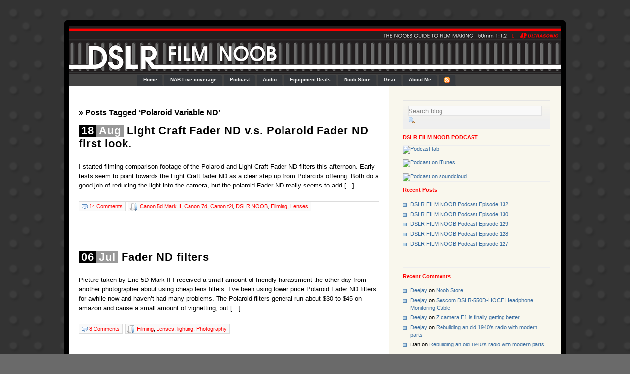

--- FILE ---
content_type: text/html; charset=UTF-8
request_url: http://www.dongdancer.com/tag/polaroid-variable-nd/
body_size: 11845
content:
<!DOCTYPE html PUBLIC "-//W3C//DTD XHTML 1.0 Transitional//EN" "http://www.w3.org/TR/xhtml1/DTD/xhtml1-transitional.dtd">
<html xmlns="http://www.w3.org/1999/xhtml" lang="en-US">

<head profile="http://gmpg.org/xfn/11">
<meta http-equiv="Content-Type" content="text/html; charset=UTF-8" />

<title>  Polaroid Variable ND &raquo; DSLR Film Noob</title>

<link rel="stylesheet" href="http://www.dongdancer.com/wp-content/themes/technoholic/style.css" type="text/css" media="screen" />
<style type="text/css" media="screen">
@import url(http://www.dongdancer.com/wp-content/themes/technoholic/style_blue.css);
</style>
<link rel="stylesheet" href="http://www.dongdancer.com/wp-content/themes/technoholic/print.css" type="text/css" media="print" />
<!--[if lte IE 6]>
<style type="text/css">
img.png {
    background-image: expression(
        this.runtimeStyle.backgroundImage = "none",
        this.runtimeStyle.filter = "progid:DXImageTransform.Microsoft.AlphaImageLoader(src='" + this.src + "', sizingMethod='image')",
        this.src = "http://www.dongdancer.com/wp-content/themes/technoholic/images/transparent.gif"
    );
}
</style>
<script src="http://www.dongdancer.com/wp-content/themes/technoholic/lihover.js" type="text/javascript"></script>
<![endif]-->


<link rel="pingback" href="http://www.dongdancer.com/xmlrpc.php" />
<link rel="shortcut icon" href="http://www.dongdancer.com/wp-content/themes/technoholic/images/favicon.ico" />

<meta name='robots' content='max-image-preview:large' />
<link rel="alternate" type="application/rss+xml" title="DSLR Film Noob &raquo; Feed" href="http://www.dongdancer.com/feed/" />
<link rel="alternate" type="application/rss+xml" title="DSLR Film Noob &raquo; Comments Feed" href="http://www.dongdancer.com/comments/feed/" />
<link rel="alternate" type="application/rss+xml" title="DSLR Film Noob &raquo; Polaroid Variable ND Tag Feed" href="http://www.dongdancer.com/tag/polaroid-variable-nd/feed/" />
<style id='wp-img-auto-sizes-contain-inline-css' type='text/css'>
img:is([sizes=auto i],[sizes^="auto," i]){contain-intrinsic-size:3000px 1500px}
/*# sourceURL=wp-img-auto-sizes-contain-inline-css */
</style>
<style id='wp-emoji-styles-inline-css' type='text/css'>

	img.wp-smiley, img.emoji {
		display: inline !important;
		border: none !important;
		box-shadow: none !important;
		height: 1em !important;
		width: 1em !important;
		margin: 0 0.07em !important;
		vertical-align: -0.1em !important;
		background: none !important;
		padding: 0 !important;
	}
/*# sourceURL=wp-emoji-styles-inline-css */
</style>
<style id='wp-block-library-inline-css' type='text/css'>
:root{--wp-block-synced-color:#7a00df;--wp-block-synced-color--rgb:122,0,223;--wp-bound-block-color:var(--wp-block-synced-color);--wp-editor-canvas-background:#ddd;--wp-admin-theme-color:#007cba;--wp-admin-theme-color--rgb:0,124,186;--wp-admin-theme-color-darker-10:#006ba1;--wp-admin-theme-color-darker-10--rgb:0,107,160.5;--wp-admin-theme-color-darker-20:#005a87;--wp-admin-theme-color-darker-20--rgb:0,90,135;--wp-admin-border-width-focus:2px}@media (min-resolution:192dpi){:root{--wp-admin-border-width-focus:1.5px}}.wp-element-button{cursor:pointer}:root .has-very-light-gray-background-color{background-color:#eee}:root .has-very-dark-gray-background-color{background-color:#313131}:root .has-very-light-gray-color{color:#eee}:root .has-very-dark-gray-color{color:#313131}:root .has-vivid-green-cyan-to-vivid-cyan-blue-gradient-background{background:linear-gradient(135deg,#00d084,#0693e3)}:root .has-purple-crush-gradient-background{background:linear-gradient(135deg,#34e2e4,#4721fb 50%,#ab1dfe)}:root .has-hazy-dawn-gradient-background{background:linear-gradient(135deg,#faaca8,#dad0ec)}:root .has-subdued-olive-gradient-background{background:linear-gradient(135deg,#fafae1,#67a671)}:root .has-atomic-cream-gradient-background{background:linear-gradient(135deg,#fdd79a,#004a59)}:root .has-nightshade-gradient-background{background:linear-gradient(135deg,#330968,#31cdcf)}:root .has-midnight-gradient-background{background:linear-gradient(135deg,#020381,#2874fc)}:root{--wp--preset--font-size--normal:16px;--wp--preset--font-size--huge:42px}.has-regular-font-size{font-size:1em}.has-larger-font-size{font-size:2.625em}.has-normal-font-size{font-size:var(--wp--preset--font-size--normal)}.has-huge-font-size{font-size:var(--wp--preset--font-size--huge)}.has-text-align-center{text-align:center}.has-text-align-left{text-align:left}.has-text-align-right{text-align:right}.has-fit-text{white-space:nowrap!important}#end-resizable-editor-section{display:none}.aligncenter{clear:both}.items-justified-left{justify-content:flex-start}.items-justified-center{justify-content:center}.items-justified-right{justify-content:flex-end}.items-justified-space-between{justify-content:space-between}.screen-reader-text{border:0;clip-path:inset(50%);height:1px;margin:-1px;overflow:hidden;padding:0;position:absolute;width:1px;word-wrap:normal!important}.screen-reader-text:focus{background-color:#ddd;clip-path:none;color:#444;display:block;font-size:1em;height:auto;left:5px;line-height:normal;padding:15px 23px 14px;text-decoration:none;top:5px;width:auto;z-index:100000}html :where(.has-border-color){border-style:solid}html :where([style*=border-top-color]){border-top-style:solid}html :where([style*=border-right-color]){border-right-style:solid}html :where([style*=border-bottom-color]){border-bottom-style:solid}html :where([style*=border-left-color]){border-left-style:solid}html :where([style*=border-width]){border-style:solid}html :where([style*=border-top-width]){border-top-style:solid}html :where([style*=border-right-width]){border-right-style:solid}html :where([style*=border-bottom-width]){border-bottom-style:solid}html :where([style*=border-left-width]){border-left-style:solid}html :where(img[class*=wp-image-]){height:auto;max-width:100%}:where(figure){margin:0 0 1em}html :where(.is-position-sticky){--wp-admin--admin-bar--position-offset:var(--wp-admin--admin-bar--height,0px)}@media screen and (max-width:600px){html :where(.is-position-sticky){--wp-admin--admin-bar--position-offset:0px}}

/*# sourceURL=wp-block-library-inline-css */
</style><style id='global-styles-inline-css' type='text/css'>
:root{--wp--preset--aspect-ratio--square: 1;--wp--preset--aspect-ratio--4-3: 4/3;--wp--preset--aspect-ratio--3-4: 3/4;--wp--preset--aspect-ratio--3-2: 3/2;--wp--preset--aspect-ratio--2-3: 2/3;--wp--preset--aspect-ratio--16-9: 16/9;--wp--preset--aspect-ratio--9-16: 9/16;--wp--preset--color--black: #000000;--wp--preset--color--cyan-bluish-gray: #abb8c3;--wp--preset--color--white: #ffffff;--wp--preset--color--pale-pink: #f78da7;--wp--preset--color--vivid-red: #cf2e2e;--wp--preset--color--luminous-vivid-orange: #ff6900;--wp--preset--color--luminous-vivid-amber: #fcb900;--wp--preset--color--light-green-cyan: #7bdcb5;--wp--preset--color--vivid-green-cyan: #00d084;--wp--preset--color--pale-cyan-blue: #8ed1fc;--wp--preset--color--vivid-cyan-blue: #0693e3;--wp--preset--color--vivid-purple: #9b51e0;--wp--preset--gradient--vivid-cyan-blue-to-vivid-purple: linear-gradient(135deg,rgb(6,147,227) 0%,rgb(155,81,224) 100%);--wp--preset--gradient--light-green-cyan-to-vivid-green-cyan: linear-gradient(135deg,rgb(122,220,180) 0%,rgb(0,208,130) 100%);--wp--preset--gradient--luminous-vivid-amber-to-luminous-vivid-orange: linear-gradient(135deg,rgb(252,185,0) 0%,rgb(255,105,0) 100%);--wp--preset--gradient--luminous-vivid-orange-to-vivid-red: linear-gradient(135deg,rgb(255,105,0) 0%,rgb(207,46,46) 100%);--wp--preset--gradient--very-light-gray-to-cyan-bluish-gray: linear-gradient(135deg,rgb(238,238,238) 0%,rgb(169,184,195) 100%);--wp--preset--gradient--cool-to-warm-spectrum: linear-gradient(135deg,rgb(74,234,220) 0%,rgb(151,120,209) 20%,rgb(207,42,186) 40%,rgb(238,44,130) 60%,rgb(251,105,98) 80%,rgb(254,248,76) 100%);--wp--preset--gradient--blush-light-purple: linear-gradient(135deg,rgb(255,206,236) 0%,rgb(152,150,240) 100%);--wp--preset--gradient--blush-bordeaux: linear-gradient(135deg,rgb(254,205,165) 0%,rgb(254,45,45) 50%,rgb(107,0,62) 100%);--wp--preset--gradient--luminous-dusk: linear-gradient(135deg,rgb(255,203,112) 0%,rgb(199,81,192) 50%,rgb(65,88,208) 100%);--wp--preset--gradient--pale-ocean: linear-gradient(135deg,rgb(255,245,203) 0%,rgb(182,227,212) 50%,rgb(51,167,181) 100%);--wp--preset--gradient--electric-grass: linear-gradient(135deg,rgb(202,248,128) 0%,rgb(113,206,126) 100%);--wp--preset--gradient--midnight: linear-gradient(135deg,rgb(2,3,129) 0%,rgb(40,116,252) 100%);--wp--preset--font-size--small: 13px;--wp--preset--font-size--medium: 20px;--wp--preset--font-size--large: 36px;--wp--preset--font-size--x-large: 42px;--wp--preset--spacing--20: 0.44rem;--wp--preset--spacing--30: 0.67rem;--wp--preset--spacing--40: 1rem;--wp--preset--spacing--50: 1.5rem;--wp--preset--spacing--60: 2.25rem;--wp--preset--spacing--70: 3.38rem;--wp--preset--spacing--80: 5.06rem;--wp--preset--shadow--natural: 6px 6px 9px rgba(0, 0, 0, 0.2);--wp--preset--shadow--deep: 12px 12px 50px rgba(0, 0, 0, 0.4);--wp--preset--shadow--sharp: 6px 6px 0px rgba(0, 0, 0, 0.2);--wp--preset--shadow--outlined: 6px 6px 0px -3px rgb(255, 255, 255), 6px 6px rgb(0, 0, 0);--wp--preset--shadow--crisp: 6px 6px 0px rgb(0, 0, 0);}:where(.is-layout-flex){gap: 0.5em;}:where(.is-layout-grid){gap: 0.5em;}body .is-layout-flex{display: flex;}.is-layout-flex{flex-wrap: wrap;align-items: center;}.is-layout-flex > :is(*, div){margin: 0;}body .is-layout-grid{display: grid;}.is-layout-grid > :is(*, div){margin: 0;}:where(.wp-block-columns.is-layout-flex){gap: 2em;}:where(.wp-block-columns.is-layout-grid){gap: 2em;}:where(.wp-block-post-template.is-layout-flex){gap: 1.25em;}:where(.wp-block-post-template.is-layout-grid){gap: 1.25em;}.has-black-color{color: var(--wp--preset--color--black) !important;}.has-cyan-bluish-gray-color{color: var(--wp--preset--color--cyan-bluish-gray) !important;}.has-white-color{color: var(--wp--preset--color--white) !important;}.has-pale-pink-color{color: var(--wp--preset--color--pale-pink) !important;}.has-vivid-red-color{color: var(--wp--preset--color--vivid-red) !important;}.has-luminous-vivid-orange-color{color: var(--wp--preset--color--luminous-vivid-orange) !important;}.has-luminous-vivid-amber-color{color: var(--wp--preset--color--luminous-vivid-amber) !important;}.has-light-green-cyan-color{color: var(--wp--preset--color--light-green-cyan) !important;}.has-vivid-green-cyan-color{color: var(--wp--preset--color--vivid-green-cyan) !important;}.has-pale-cyan-blue-color{color: var(--wp--preset--color--pale-cyan-blue) !important;}.has-vivid-cyan-blue-color{color: var(--wp--preset--color--vivid-cyan-blue) !important;}.has-vivid-purple-color{color: var(--wp--preset--color--vivid-purple) !important;}.has-black-background-color{background-color: var(--wp--preset--color--black) !important;}.has-cyan-bluish-gray-background-color{background-color: var(--wp--preset--color--cyan-bluish-gray) !important;}.has-white-background-color{background-color: var(--wp--preset--color--white) !important;}.has-pale-pink-background-color{background-color: var(--wp--preset--color--pale-pink) !important;}.has-vivid-red-background-color{background-color: var(--wp--preset--color--vivid-red) !important;}.has-luminous-vivid-orange-background-color{background-color: var(--wp--preset--color--luminous-vivid-orange) !important;}.has-luminous-vivid-amber-background-color{background-color: var(--wp--preset--color--luminous-vivid-amber) !important;}.has-light-green-cyan-background-color{background-color: var(--wp--preset--color--light-green-cyan) !important;}.has-vivid-green-cyan-background-color{background-color: var(--wp--preset--color--vivid-green-cyan) !important;}.has-pale-cyan-blue-background-color{background-color: var(--wp--preset--color--pale-cyan-blue) !important;}.has-vivid-cyan-blue-background-color{background-color: var(--wp--preset--color--vivid-cyan-blue) !important;}.has-vivid-purple-background-color{background-color: var(--wp--preset--color--vivid-purple) !important;}.has-black-border-color{border-color: var(--wp--preset--color--black) !important;}.has-cyan-bluish-gray-border-color{border-color: var(--wp--preset--color--cyan-bluish-gray) !important;}.has-white-border-color{border-color: var(--wp--preset--color--white) !important;}.has-pale-pink-border-color{border-color: var(--wp--preset--color--pale-pink) !important;}.has-vivid-red-border-color{border-color: var(--wp--preset--color--vivid-red) !important;}.has-luminous-vivid-orange-border-color{border-color: var(--wp--preset--color--luminous-vivid-orange) !important;}.has-luminous-vivid-amber-border-color{border-color: var(--wp--preset--color--luminous-vivid-amber) !important;}.has-light-green-cyan-border-color{border-color: var(--wp--preset--color--light-green-cyan) !important;}.has-vivid-green-cyan-border-color{border-color: var(--wp--preset--color--vivid-green-cyan) !important;}.has-pale-cyan-blue-border-color{border-color: var(--wp--preset--color--pale-cyan-blue) !important;}.has-vivid-cyan-blue-border-color{border-color: var(--wp--preset--color--vivid-cyan-blue) !important;}.has-vivid-purple-border-color{border-color: var(--wp--preset--color--vivid-purple) !important;}.has-vivid-cyan-blue-to-vivid-purple-gradient-background{background: var(--wp--preset--gradient--vivid-cyan-blue-to-vivid-purple) !important;}.has-light-green-cyan-to-vivid-green-cyan-gradient-background{background: var(--wp--preset--gradient--light-green-cyan-to-vivid-green-cyan) !important;}.has-luminous-vivid-amber-to-luminous-vivid-orange-gradient-background{background: var(--wp--preset--gradient--luminous-vivid-amber-to-luminous-vivid-orange) !important;}.has-luminous-vivid-orange-to-vivid-red-gradient-background{background: var(--wp--preset--gradient--luminous-vivid-orange-to-vivid-red) !important;}.has-very-light-gray-to-cyan-bluish-gray-gradient-background{background: var(--wp--preset--gradient--very-light-gray-to-cyan-bluish-gray) !important;}.has-cool-to-warm-spectrum-gradient-background{background: var(--wp--preset--gradient--cool-to-warm-spectrum) !important;}.has-blush-light-purple-gradient-background{background: var(--wp--preset--gradient--blush-light-purple) !important;}.has-blush-bordeaux-gradient-background{background: var(--wp--preset--gradient--blush-bordeaux) !important;}.has-luminous-dusk-gradient-background{background: var(--wp--preset--gradient--luminous-dusk) !important;}.has-pale-ocean-gradient-background{background: var(--wp--preset--gradient--pale-ocean) !important;}.has-electric-grass-gradient-background{background: var(--wp--preset--gradient--electric-grass) !important;}.has-midnight-gradient-background{background: var(--wp--preset--gradient--midnight) !important;}.has-small-font-size{font-size: var(--wp--preset--font-size--small) !important;}.has-medium-font-size{font-size: var(--wp--preset--font-size--medium) !important;}.has-large-font-size{font-size: var(--wp--preset--font-size--large) !important;}.has-x-large-font-size{font-size: var(--wp--preset--font-size--x-large) !important;}
/*# sourceURL=global-styles-inline-css */
</style>

<style id='classic-theme-styles-inline-css' type='text/css'>
/*! This file is auto-generated */
.wp-block-button__link{color:#fff;background-color:#32373c;border-radius:9999px;box-shadow:none;text-decoration:none;padding:calc(.667em + 2px) calc(1.333em + 2px);font-size:1.125em}.wp-block-file__button{background:#32373c;color:#fff;text-decoration:none}
/*# sourceURL=/wp-includes/css/classic-themes.min.css */
</style>
<link rel="https://api.w.org/" href="http://www.dongdancer.com/wp-json/" /><link rel="alternate" title="JSON" type="application/json" href="http://www.dongdancer.com/wp-json/wp/v2/tags/1399" /><link rel="EditURI" type="application/rsd+xml" title="RSD" href="http://www.dongdancer.com/xmlrpc.php?rsd" />
<meta name="generator" content="WordPress 6.9" />
<style type="text/css">.recentcomments a{display:inline !important;padding:0 !important;margin:0 !important;}</style></head>

<body class="archive tag tag-polaroid-variable-nd tag-1399 wp-theme-technoholic">
<div id="bodywrapper">
	<div id="header_top">
<a href="http://www.dslrfilmnoob.com" title="Home"><img id="header_logo" class="png" src="http://www.dongdancer.com/wp-content/uploads/2018/09/DSLRbanner-1000x98.png" title="Home" alt="Home"></a>
		
	</div> 	<!-- header_top end -->

	<div id="header_bottom">
		<ul id="nav" class="menu"><li id="menu-item-2018" class="menu-item menu-item-type-custom menu-item-object-custom menu-item-2018"><a href="http://www.dslrfilmnoob.com/">Home</a></li>
<li id="menu-item-3472" class="menu-item menu-item-type-post_type menu-item-object-page menu-item-3472"><a href="http://www.dongdancer.com/nab-live-coverage/">NAB Live coverage</a></li>
<li id="menu-item-398" class="menu-item menu-item-type-taxonomy menu-item-object-category menu-item-398"><a href="http://www.dongdancer.com/category/podcast/">Podcast</a></li>
<li id="menu-item-2016" class="menu-item menu-item-type-post_type menu-item-object-page menu-item-2016"><a href="http://www.dongdancer.com/audio/">Audio</a></li>
<li id="menu-item-4422" class="menu-item menu-item-type-post_type menu-item-object-page menu-item-4422"><a href="http://www.dongdancer.com/equipment-deals/">Equipment Deals</a></li>
<li id="menu-item-2014" class="menu-item menu-item-type-post_type menu-item-object-page menu-item-2014"><a href="http://www.dongdancer.com/noob-store/">Noob Store</a></li>
<li id="menu-item-2015" class="menu-item menu-item-type-post_type menu-item-object-page menu-item-2015"><a href="http://www.dongdancer.com/gear/">Gear</a></li>
<li id="menu-item-2017" class="menu-item menu-item-type-post_type menu-item-object-page menu-item-2017"><a href="http://www.dongdancer.com/lenses/">About Me</a></li>
<li class="feednav"><a href="http://www.dongdancer.com/feed/"><img src="http://www.dongdancer.com/wp-content/themes/technoholic/images/rss.gif" title="Subscribe to Feed" alt="Subscribe to Feed" /></a></li>	</div> <!-- header_bottom end -->
	<div id="contentwrapper">

		<div class="content">

						
									<h3 class="pagetitle">&raquo; Posts Tagged &#8216;Polaroid Variable ND&#8217;</h3>
			
			            <div class="post-802 post type-post status-publish format-standard hentry category-canon-5d-mark-ii category-canon-7d category-canon-t2i category-dslr-noob category-filming category-lenses tag-fader-nd-filters tag-light-craft-workshop tag-polaroid-variable-nd" id="post-802">
                <h1><span class="dateday" title="Year 2011">18</span><span class="datemonth" title="Year 2026">Aug</span> <a href="http://www.dongdancer.com/2011/08/18/light-craft-fader-v-s-polaroid-fader-look/" title="Permalink to Light Craft Fader ND v.s. Polaroid Fader ND first look.">Light Craft Fader ND v.s. Polaroid Fader ND first look.</a></h1>
                <div class="contentbody">
                    <div>
                        <p>I started filming comparison footage of the Polaroid and Light Craft Fader ND filters this afternoon. Early tests seem to point towards the Light Craft fader ND as a clear step up from Polaroids offering. Both do a good job of reducing the light into the camera, but the polaroid Fader ND really seems to add [&hellip;]</p>
                    </div>
        
                            
                    <div class="metadata">
                        <div class="metacomments"><a href="http://www.dongdancer.com/2011/08/18/light-craft-fader-v-s-polaroid-fader-look/#comments" class="commentmeta" >14 Comments</a></div>
                        <div class="metacategory"><a href="http://www.dongdancer.com/category/canon-5d-mark-ii/" rel="category tag">Canon 5d Mark II</a>, <a href="http://www.dongdancer.com/category/canon-7d/" rel="category tag">Canon 7d</a>, <a href="http://www.dongdancer.com/category/canon-t2i/" rel="category tag">Canon t2i</a>, <a href="http://www.dongdancer.com/category/dslr-noob/" rel="category tag">DSLR NOOB</a>, <a href="http://www.dongdancer.com/category/filming/" rel="category tag">Filming</a>, <a href="http://www.dongdancer.com/category/lenses/" rel="category tag">Lenses</a></div>
                    </div>
	            </div>
            </div>
		
			<div style="clear:both;height:50px;"></div>
		            <div class="post-658 post type-post status-publish format-standard hentry category-filming category-lenses category-lighting category-photography tag-fader-nd-filters tag-light-craft-workshop tag-polaroid-variable-nd" id="post-658">
                <h1><span class="dateday" title="Year 2011">06</span><span class="datemonth" title="Year 2026">Jul</span> <a href="http://www.dongdancer.com/2011/07/06/fader-filters/" title="Permalink to Fader ND filters">Fader ND filters</a></h1>
                <div class="contentbody">
                    <div>
                        <p>Picture taken by Eric 5D Mark II I received a small amount of friendly harassment the other day from another photographer about using cheap lens filters. I&#8217;ve been using lower price Polaroid Fader ND filters for awhile now and haven&#8217;t had many problems. The Polaroid filters general run about $30 to $45 on amazon and cause a small amount of vignetting, but [&hellip;]</p>
                    </div>
        
                            
                    <div class="metadata">
                        <div class="metacomments"><a href="http://www.dongdancer.com/2011/07/06/fader-filters/#comments" class="commentmeta" >8 Comments</a></div>
                        <div class="metacategory"><a href="http://www.dongdancer.com/category/filming/" rel="category tag">Filming</a>, <a href="http://www.dongdancer.com/category/lenses/" rel="category tag">Lenses</a>, <a href="http://www.dongdancer.com/category/lighting/" rel="category tag">lighting</a>, <a href="http://www.dongdancer.com/category/photography/" rel="category tag">Photography</a></div>
                    </div>
	            </div>
            </div>
		
			<div style="clear:both;height:50px;"></div>
		
		<div class="navigation">
				<div class="alignleft"></div>
				<div class="alignright"></div>
		</div>

				</div> <!-- content end -->

		<div id="sidebar">

	<div id="searchbox">
		<form method="get" id="searchform" action="http://www.dongdancer.com/">
		<input type="text" id="searchformfield" value="Search blog..." name="s" onfocus="if (this.value == 'Search blog...') {this.value = '';}" onblur="if (this.value == '') {this.value = 'Search blog...';}" />
		<input type="submit" id="searchsubmit" value="" />
		</form>
	</div>
	
	<div id="sidebarads">
		<div class="alignleft">
			
			
			<br />
		
			
		</div>
		
		<div class="alignright">

				
			<br />
	
					</div>

	</div>
	
	<div id="sidebar_full">
		<h3>DSLR FILM NOOB PODCAST</h3><div class="textwidget custom-html-widget"><a href="http://www.dslrfilmnoob.com/category/podcast/" target="_blank">
	<img src="http://www.dslrfilmnoob.com/wp-content/uploads/New-podcast-logo-Sidebar.jpg" width="200" height="200" border="2" alt="Podcast tab"></a><br><br>

<a href="https://itunes.apple.com/us/podcast/dslr-film-noob-podcast/id955926668?mt=2" target="_blank">
	<img src="http://www.dslrfilmnoob.com/wp-content/uploads/downloadonitunes.png" width="200" height="73" border="2" alt="Podcast on iTunes"></a><br><br>

<a href="https://soundcloud.com/deejay-scharton" target="_blank">
	<img src="http://www.dslrfilmnoob.com/wp-content/uploads/soundcloud-banner-logo200.jpg" width="200" height="98" border="2" alt="Podcast on soundcloud"></a></div>
		
		<h3>Recent Posts</h3>
		<ul>
											<li>
					<a href="http://www.dongdancer.com/2017/06/29/dslr-film-noob-podcast-episode-132/">DSLR FILM NOOB Podcast Episode 132</a>
									</li>
											<li>
					<a href="http://www.dongdancer.com/2017/02/03/dslr-film-noob-podcast-episode-130/">DSLR FILM NOOB Podcast Episode 130</a>
									</li>
											<li>
					<a href="http://www.dongdancer.com/2017/01/26/dslr-film-noob-podcast-episode-129/">DSLR FILM NOOB Podcast Episode 129</a>
									</li>
											<li>
					<a href="http://www.dongdancer.com/2017/01/26/dslr-film-noob-podcast-episode-128/">DSLR FILM NOOB Podcast Episode 128</a>
									</li>
											<li>
					<a href="http://www.dongdancer.com/2016/11/22/dslr-film-noob-podcast-episode-127/">DSLR FILM NOOB Podcast Episode 127</a>
									</li>
					</ul>

		<h3>Recent Comments</h3><ul id="recentcomments"><li class="recentcomments"><span class="comment-author-link"><a href="http://www.dslrfilmnoob.com" class="url" rel="ugc external nofollow">Deejay</a></span> on <a href="http://www.dongdancer.com/noob-store/#comment-537">Noob Store</a></li><li class="recentcomments"><span class="comment-author-link"><a href="http://www.dslrfilmnoob.com" class="url" rel="ugc external nofollow">Deejay</a></span> on <a href="http://www.dongdancer.com/2012/03/23/sescom-dslr-550d-hocf-headphone-monitoring-cable/#comment-2414">Sescom DSLR-550D-HOCF Headphone Monitoring Cable</a></li><li class="recentcomments"><span class="comment-author-link"><a href="http://www.dslrfilmnoob.com" class="url" rel="ugc external nofollow">Deejay</a></span> on <a href="http://www.dongdancer.com/2016/02/20/z-camera-e1-is-finally-getting-a-better/#comment-7079">Z camera E1 is finally getting better.</a></li><li class="recentcomments"><span class="comment-author-link"><a href="http://www.dslrfilmnoob.com" class="url" rel="ugc external nofollow">Deejay</a></span> on <a href="http://www.dongdancer.com/2013/02/20/rebuilding-1940s-radio-modern-parts/#comment-4104">Rebuilding an old 1940&#8217;s radio with modern parts</a></li><li class="recentcomments"><span class="comment-author-link">Dan</span> on <a href="http://www.dongdancer.com/2013/02/20/rebuilding-1940s-radio-modern-parts/#comment-4103">Rebuilding an old 1940&#8217;s radio with modern parts</a></li></ul><h3>Tags</h3><div class="tagcloud"><a href="http://www.dongdancer.com/tag/canon-5d-mark-iii/" class="tag-cloud-link tag-link-423 tag-link-position-1" style="font-size: 15.890909090909pt;" aria-label="Canon 5d Mark III (36 items)">Canon 5d Mark III</a>
<a href="http://www.dongdancer.com/tag/canon-6d/" class="tag-cloud-link tag-link-439 tag-link-position-2" style="font-size: 11.945454545455pt;" aria-label="Canon 6d (17 items)">Canon 6d</a>
<a href="http://www.dongdancer.com/tag/canon-6d-body/" class="tag-cloud-link tag-link-440 tag-link-position-3" style="font-size: 9.1454545454545pt;" aria-label="Canon 6d Body (10 items)">Canon 6d Body</a>
<a href="http://www.dongdancer.com/tag/canon-7d/" class="tag-cloud-link tag-link-446 tag-link-position-4" style="font-size: 11.563636363636pt;" aria-label="Canon 7d (16 items)">Canon 7d</a>
<a href="http://www.dongdancer.com/tag/canon-eos-m/" class="tag-cloud-link tag-link-460 tag-link-position-5" style="font-size: 11.181818181818pt;" aria-label="Canon EOS-M (15 items)">Canon EOS-M</a>
<a href="http://www.dongdancer.com/tag/canon-t2i/" class="tag-cloud-link tag-link-480 tag-link-position-6" style="font-size: 9.1454545454545pt;" aria-label="Canon t2i (10 items)">Canon t2i</a>
<a href="http://www.dongdancer.com/tag/dfn-podcast/" class="tag-cloud-link tag-link-589 tag-link-position-7" style="font-size: 22pt;" aria-label="DFN podcast (111 items)">DFN podcast</a>
<a href="http://www.dongdancer.com/tag/dslr/" class="tag-cloud-link tag-link-630 tag-link-position-8" style="font-size: 8.6363636363636pt;" aria-label="DSLR (9 items)">DSLR</a>
<a href="http://www.dongdancer.com/tag/dslr-audio/" class="tag-cloud-link tag-link-632 tag-link-position-9" style="font-size: 9.1454545454545pt;" aria-label="DSLR audio (10 items)">DSLR audio</a>
<a href="http://www.dongdancer.com/tag/dslr-controller/" class="tag-cloud-link tag-link-640 tag-link-position-10" style="font-size: 10.036363636364pt;" aria-label="DSLR controller (12 items)">DSLR controller</a>
<a href="http://www.dongdancer.com/tag/dslr-film-noob/" class="tag-cloud-link tag-link-644 tag-link-position-11" style="font-size: 12.963636363636pt;" aria-label="DSLR FILM NOOB (21 items)">DSLR FILM NOOB</a>
<a href="http://www.dongdancer.com/tag/dslr-film-noob-podcast/" class="tag-cloud-link tag-link-647 tag-link-position-12" style="font-size: 22pt;" aria-label="DSLR FILM NOOB podcast (112 items)">DSLR FILM NOOB podcast</a>
<a href="http://www.dongdancer.com/tag/dslr-film-noob-talk-2/" class="tag-cloud-link tag-link-648 tag-link-position-13" style="font-size: 8.6363636363636pt;" aria-label="DSLR FILM NOOB talk (9 items)">DSLR FILM NOOB talk</a>
<a href="http://www.dongdancer.com/tag/dslr-noob/" class="tag-cloud-link tag-link-658 tag-link-position-14" style="font-size: 15.127272727273pt;" aria-label="DSLR NOOB (31 items)">DSLR NOOB</a>
<a href="http://www.dongdancer.com/tag/dslr-podcast/" class="tag-cloud-link tag-link-659 tag-link-position-15" style="font-size: 12.963636363636pt;" aria-label="DSLR podcast (21 items)">DSLR podcast</a>
<a href="http://www.dongdancer.com/tag/dslr-rig/" class="tag-cloud-link tag-link-664 tag-link-position-16" style="font-size: 13.218181818182pt;" aria-label="DSLR RIG (22 items)">DSLR RIG</a>
<a href="http://www.dongdancer.com/tag/editing/" class="tag-cloud-link tag-link-702 tag-link-position-17" style="font-size: 8pt;" aria-label="editing (8 items)">editing</a>
<a href="http://www.dongdancer.com/tag/field-monitor/" class="tag-cloud-link tag-link-740 tag-link-position-18" style="font-size: 14.872727272727pt;" aria-label="Field monitor (30 items)">Field monitor</a>
<a href="http://www.dongdancer.com/tag/field-recorder/" class="tag-cloud-link tag-link-742 tag-link-position-19" style="font-size: 10.545454545455pt;" aria-label="Field recorder (13 items)">Field recorder</a>
<a href="http://www.dongdancer.com/tag/filming/" class="tag-cloud-link tag-link-754 tag-link-position-20" style="font-size: 9.1454545454545pt;" aria-label="Filming (10 items)">Filming</a>
<a href="http://www.dongdancer.com/tag/firmware-update/" class="tag-cloud-link tag-link-760 tag-link-position-21" style="font-size: 9.6545454545455pt;" aria-label="firmware update (11 items)">firmware update</a>
<a href="http://www.dongdancer.com/tag/follow-focus-2/" class="tag-cloud-link tag-link-784 tag-link-position-22" style="font-size: 8pt;" aria-label="follow focus (8 items)">follow focus</a>
<a href="http://www.dongdancer.com/tag/gopro-hero-3-black-edition/" class="tag-cloud-link tag-link-850 tag-link-position-23" style="font-size: 8.6363636363636pt;" aria-label="Gopro Hero 3 black edition (9 items)">Gopro Hero 3 black edition</a>
<a href="http://www.dongdancer.com/tag/hdslr/" class="tag-cloud-link tag-link-899 tag-link-position-24" style="font-size: 8pt;" aria-label="HDSLR (8 items)">HDSLR</a>
<a href="http://www.dongdancer.com/tag/hdslr-filming/" class="tag-cloud-link tag-link-901 tag-link-position-25" style="font-size: 10.545454545455pt;" aria-label="HDSLR filming (13 items)">HDSLR filming</a>
<a href="http://www.dongdancer.com/tag/hero-3/" class="tag-cloud-link tag-link-909 tag-link-position-26" style="font-size: 8.6363636363636pt;" aria-label="Hero 3 (9 items)">Hero 3</a>
<a href="http://www.dongdancer.com/tag/juicedlink/" class="tag-cloud-link tag-link-985 tag-link-position-27" style="font-size: 8pt;" aria-label="Juicedlink (8 items)">Juicedlink</a>
<a href="http://www.dongdancer.com/tag/magic-lantern/" class="tag-cloud-link tag-link-1134 tag-link-position-28" style="font-size: 10.545454545455pt;" aria-label="Magic lantern (13 items)">Magic lantern</a>
<a href="http://www.dongdancer.com/tag/makerbot/" class="tag-cloud-link tag-link-1140 tag-link-position-29" style="font-size: 8.6363636363636pt;" aria-label="Makerbot (9 items)">Makerbot</a>
<a href="http://www.dongdancer.com/tag/mounting/" class="tag-cloud-link tag-link-1216 tag-link-position-30" style="font-size: 10.545454545455pt;" aria-label="mounting (13 items)">mounting</a>
<a href="http://www.dongdancer.com/tag/panasonic-gh4/" class="tag-cloud-link tag-link-1352 tag-link-position-31" style="font-size: 16.527272727273pt;" aria-label="Panasonic Gh4 (41 items)">Panasonic Gh4</a>
<a href="http://www.dongdancer.com/tag/podcast-2/" class="tag-cloud-link tag-link-1396 tag-link-position-32" style="font-size: 8.6363636363636pt;" aria-label="podcast (9 items)">podcast</a>
<a href="http://www.dongdancer.com/tag/review/" class="tag-cloud-link tag-link-1469 tag-link-position-33" style="font-size: 13.727272727273pt;" aria-label="Review (24 items)">Review</a>
<a href="http://www.dongdancer.com/tag/rode-videomic/" class="tag-cloud-link tag-link-1489 tag-link-position-34" style="font-size: 8.6363636363636pt;" aria-label="Rode VideoMic (9 items)">Rode VideoMic</a>
<a href="http://www.dongdancer.com/tag/rode-videomic-pro/" class="tag-cloud-link tag-link-1490 tag-link-position-35" style="font-size: 8pt;" aria-label="Rode VideoMic Pro (8 items)">Rode VideoMic Pro</a>
<a href="http://www.dongdancer.com/tag/sale/" class="tag-cloud-link tag-link-1513 tag-link-position-36" style="font-size: 8.6363636363636pt;" aria-label="Sale (9 items)">Sale</a>
<a href="http://www.dongdancer.com/tag/sigma-30mm-f1-4/" class="tag-cloud-link tag-link-1608 tag-link-position-37" style="font-size: 8pt;" aria-label="Sigma 30mm f1.4 (8 items)">Sigma 30mm f1.4</a>
<a href="http://www.dongdancer.com/tag/sony-a7s/" class="tag-cloud-link tag-link-1654 tag-link-position-38" style="font-size: 11.945454545455pt;" aria-label="Sony a7s (17 items)">Sony a7s</a>
<a href="http://www.dongdancer.com/tag/sony-clm-v55/" class="tag-cloud-link tag-link-1665 tag-link-position-39" style="font-size: 9.6545454545455pt;" aria-label="Sony CLM-V55 (11 items)">Sony CLM-V55</a>
<a href="http://www.dongdancer.com/tag/tascam-dr-60d/" class="tag-cloud-link tag-link-1768 tag-link-position-40" style="font-size: 11.181818181818pt;" aria-label="Tascam DR-60D (15 items)">Tascam DR-60D</a>
<a href="http://www.dongdancer.com/tag/used-gear-watch-2/" class="tag-cloud-link tag-link-1881 tag-link-position-41" style="font-size: 9.1454545454545pt;" aria-label="Used gear watch (10 items)">Used gear watch</a>
<a href="http://www.dongdancer.com/tag/wireless-audio/" class="tag-cloud-link tag-link-1948 tag-link-position-42" style="font-size: 9.6545454545455pt;" aria-label="Wireless audio (11 items)">Wireless audio</a>
<a href="http://www.dongdancer.com/tag/zoom-h1/" class="tag-cloud-link tag-link-2004 tag-link-position-43" style="font-size: 11.945454545455pt;" aria-label="Zoom h1 (17 items)">Zoom h1</a>
<a href="http://www.dongdancer.com/tag/zoom-h1-shock-mount/" class="tag-cloud-link tag-link-2005 tag-link-position-44" style="font-size: 8.6363636363636pt;" aria-label="Zoom H1 Shock mount (9 items)">Zoom H1 Shock mount</a>
<a href="http://www.dongdancer.com/tag/zoom-h4n/" class="tag-cloud-link tag-link-2008 tag-link-position-45" style="font-size: 10.545454545455pt;" aria-label="zoom h4n (13 items)">zoom h4n</a></div>
<h3>Categories</h3>
			<ul>
					<li class="cat-item cat-item-2"><a href="http://www.dongdancer.com/category/4k-monitor/">4k monitor</a>
</li>
	<li class="cat-item cat-item-3"><a href="http://www.dongdancer.com/category/audio-gear/">Audio Gear</a>
</li>
	<li class="cat-item cat-item-4"><a href="http://www.dongdancer.com/category/bags/">Bags</a>
</li>
	<li class="cat-item cat-item-5"><a href="http://www.dongdancer.com/category/batteries/">Batteries</a>
</li>
	<li class="cat-item cat-item-6"><a href="http://www.dongdancer.com/category/blackmagic-camera/">BlackMagic Camera</a>
</li>
	<li class="cat-item cat-item-7"><a href="http://www.dongdancer.com/category/brackets-and-mounting/">brackets and mounting</a>
</li>
	<li class="cat-item cat-item-8"><a href="http://www.dongdancer.com/category/camera-stabilizer/">Camera Stabilizer</a>
</li>
	<li class="cat-item cat-item-9"><a href="http://www.dongdancer.com/category/canon-5d-mark-ii/">Canon 5d Mark II</a>
</li>
	<li class="cat-item cat-item-10"><a href="http://www.dongdancer.com/category/canon-5d-mark-iii/">Canon 5d Mark III</a>
</li>
	<li class="cat-item cat-item-11"><a href="http://www.dongdancer.com/category/canon-6d/">Canon 6d</a>
</li>
	<li class="cat-item cat-item-13"><a href="http://www.dongdancer.com/category/canon-7d/">Canon 7d</a>
</li>
	<li class="cat-item cat-item-14"><a href="http://www.dongdancer.com/category/canon-80d/">Canon 80d</a>
</li>
	<li class="cat-item cat-item-15"><a href="http://www.dongdancer.com/category/canon-eos-m/">Canon EOS-M</a>
</li>
	<li class="cat-item cat-item-16"><a href="http://www.dongdancer.com/category/canon-t2i/">Canon t2i</a>
</li>
	<li class="cat-item cat-item-17"><a href="http://www.dongdancer.com/category/canon-t3i-2/">Canon t3i</a>
</li>
	<li class="cat-item cat-item-18"><a href="http://www.dongdancer.com/category/canon-t4i/">Canon t4i</a>
</li>
	<li class="cat-item cat-item-19"><a href="http://www.dongdancer.com/category/cinema-eos/">Cinema EOS</a>
</li>
	<li class="cat-item cat-item-20"><a href="http://www.dongdancer.com/category/computer-hardware/">Computer hardware</a>
</li>
	<li class="cat-item cat-item-21"><a href="http://www.dongdancer.com/category/diy/">DIY</a>
</li>
	<li class="cat-item cat-item-22"><a href="http://www.dongdancer.com/category/diy-laser/">DIY Laser</a>
</li>
	<li class="cat-item cat-item-23"><a href="http://www.dongdancer.com/category/dslr-film-noob-talk/">DSLR FILM NOOB TALK</a>
</li>
	<li class="cat-item cat-item-24"><a href="http://www.dongdancer.com/category/dslr-noob/">DSLR NOOB</a>
</li>
	<li class="cat-item cat-item-25"><a href="http://www.dongdancer.com/category/dslr-rig/">DSLR RIG</a>
</li>
	<li class="cat-item cat-item-26"><a href="http://www.dongdancer.com/category/e1-camera/">E1 Camera</a>
</li>
	<li class="cat-item cat-item-27"><a href="http://www.dongdancer.com/category/editting/">Editting</a>
</li>
	<li class="cat-item cat-item-28"><a href="http://www.dongdancer.com/category/events/">Events</a>
</li>
	<li class="cat-item cat-item-29"><a href="http://www.dongdancer.com/category/field-monitor/">Field monitor</a>
</li>
	<li class="cat-item cat-item-30"><a href="http://www.dongdancer.com/category/field-recorders/">Field recorders</a>
</li>
	<li class="cat-item cat-item-31"><a href="http://www.dongdancer.com/category/filming/">Filming</a>
</li>
	<li class="cat-item cat-item-32"><a href="http://www.dongdancer.com/category/follow-focus/">Follow Focus</a>
</li>
	<li class="cat-item cat-item-33"><a href="http://www.dongdancer.com/category/gopro-hero-3/">Gopro hero 3</a>
</li>
	<li class="cat-item cat-item-34"><a href="http://www.dongdancer.com/category/lenses/">Lenses</a>
</li>
	<li class="cat-item cat-item-35"><a href="http://www.dongdancer.com/category/lighting/">lighting</a>
</li>
	<li class="cat-item cat-item-36"><a href="http://www.dongdancer.com/category/magic-lantern-firmware/">Magic Lantern Firmware</a>
</li>
	<li class="cat-item cat-item-37"><a href="http://www.dongdancer.com/category/memory-cards/">Memory cards</a>
</li>
	<li class="cat-item cat-item-38"><a href="http://www.dongdancer.com/category/microphones/">Microphones</a>
</li>
	<li class="cat-item cat-item-39"><a href="http://www.dongdancer.com/category/music/">Music</a>
</li>
	<li class="cat-item cat-item-40"><a href="http://www.dongdancer.com/category/nikon-d800/">Nikon D800</a>
</li>
	<li class="cat-item cat-item-41"><a href="http://www.dongdancer.com/category/olympus-air/">Olympus Air</a>
</li>
	<li class="cat-item cat-item-42"><a href="http://www.dongdancer.com/category/panasonic-g7/">Panasonic G7</a>
</li>
	<li class="cat-item cat-item-43"><a href="http://www.dongdancer.com/category/panasonic-gh4/">Panasonic Gh4</a>
</li>
	<li class="cat-item cat-item-44"><a href="http://www.dongdancer.com/category/panasonic-gh4k/">Panasonic Gh4k</a>
</li>
	<li class="cat-item cat-item-45"><a href="http://www.dongdancer.com/category/panasonic-lx100/">Panasonic LX100</a>
</li>
	<li class="cat-item cat-item-46"><a href="http://www.dongdancer.com/category/photography/">Photography</a>
</li>
	<li class="cat-item cat-item-48"><a href="http://www.dongdancer.com/category/podcast/dfnpodcast/">PodCast</a>
</li>
	<li class="cat-item cat-item-47"><a href="http://www.dongdancer.com/category/podcast/">Podcast</a>
</li>
	<li class="cat-item cat-item-49"><a href="http://www.dongdancer.com/category/point-and-shoot/">Point and shoot</a>
</li>
	<li class="cat-item cat-item-50"><a href="http://www.dongdancer.com/category/quick-tip-of-the-day/">Quick tip of the day</a>
</li>
	<li class="cat-item cat-item-51"><a href="http://www.dongdancer.com/category/random-news/">Random News</a>
</li>
	<li class="cat-item cat-item-52"><a href="http://www.dongdancer.com/category/review/">Review</a>
</li>
	<li class="cat-item cat-item-53"><a href="http://www.dongdancer.com/category/road-test-2/">Road Test</a>
</li>
	<li class="cat-item cat-item-54"><a href="http://www.dongdancer.com/category/slider/">Slider</a>
</li>
	<li class="cat-item cat-item-55"><a href="http://www.dongdancer.com/category/software/">Software</a>
</li>
	<li class="cat-item cat-item-56"><a href="http://www.dongdancer.com/category/sony-a6300/">Sony a6300</a>
</li>
	<li class="cat-item cat-item-57"><a href="http://www.dongdancer.com/category/sony-a7s/">Sony a7s</a>
</li>
	<li class="cat-item cat-item-58"><a href="http://www.dongdancer.com/category/sony-a7s-ii/">Sony a7s II</a>
</li>
	<li class="cat-item cat-item-59"><a href="http://www.dongdancer.com/category/sony-rx10/">Sony RX10</a>
</li>
	<li class="cat-item cat-item-60"><a href="http://www.dongdancer.com/category/tascam-dr-70d/">Tascam DR-70D</a>
</li>
	<li class="cat-item cat-item-1"><a href="http://www.dongdancer.com/category/uncategorized/">Uncategorized</a>
</li>
	<li class="cat-item cat-item-61"><a href="http://www.dongdancer.com/category/updates/">Updates</a>
</li>
	<li class="cat-item cat-item-62"><a href="http://www.dongdancer.com/category/used-gear-watch/">Used Gear watch</a>
</li>
	<li class="cat-item cat-item-63"><a href="http://www.dongdancer.com/category/wireless-audio/">Wireless audio</a>
</li>
			</ul>

			<h3>Meta</h3>
		<ul>
						<li><a href="http://www.dongdancer.com/wp-login.php">Log in</a></li>
			<li><a href="http://www.dongdancer.com/feed/">Entries feed</a></li>
			<li><a href="http://www.dongdancer.com/comments/feed/">Comments feed</a></li>

			<li><a href="https://wordpress.org/">WordPress.org</a></li>
		</ul>

			</div>

	<br />
	
		<div id="sidebar_right">
			
				
					<h3>Popular Tags</h3>
			<ul>
				<li><a href="http://www.dongdancer.com/tag/canon-5d-mark-iii/" class="tag-cloud-link tag-link-423 tag-link-position-1" style="font-size: 15.890909090909pt;" aria-label="Canon 5d Mark III (36 items)">Canon 5d Mark III</a>
<a href="http://www.dongdancer.com/tag/canon-6d/" class="tag-cloud-link tag-link-439 tag-link-position-2" style="font-size: 11.945454545455pt;" aria-label="Canon 6d (17 items)">Canon 6d</a>
<a href="http://www.dongdancer.com/tag/canon-6d-body/" class="tag-cloud-link tag-link-440 tag-link-position-3" style="font-size: 9.1454545454545pt;" aria-label="Canon 6d Body (10 items)">Canon 6d Body</a>
<a href="http://www.dongdancer.com/tag/canon-7d/" class="tag-cloud-link tag-link-446 tag-link-position-4" style="font-size: 11.563636363636pt;" aria-label="Canon 7d (16 items)">Canon 7d</a>
<a href="http://www.dongdancer.com/tag/canon-eos-m/" class="tag-cloud-link tag-link-460 tag-link-position-5" style="font-size: 11.181818181818pt;" aria-label="Canon EOS-M (15 items)">Canon EOS-M</a>
<a href="http://www.dongdancer.com/tag/canon-t2i/" class="tag-cloud-link tag-link-480 tag-link-position-6" style="font-size: 9.1454545454545pt;" aria-label="Canon t2i (10 items)">Canon t2i</a>
<a href="http://www.dongdancer.com/tag/dfn-podcast/" class="tag-cloud-link tag-link-589 tag-link-position-7" style="font-size: 22pt;" aria-label="DFN podcast (111 items)">DFN podcast</a>
<a href="http://www.dongdancer.com/tag/dslr/" class="tag-cloud-link tag-link-630 tag-link-position-8" style="font-size: 8.6363636363636pt;" aria-label="DSLR (9 items)">DSLR</a>
<a href="http://www.dongdancer.com/tag/dslr-audio/" class="tag-cloud-link tag-link-632 tag-link-position-9" style="font-size: 9.1454545454545pt;" aria-label="DSLR audio (10 items)">DSLR audio</a>
<a href="http://www.dongdancer.com/tag/dslr-controller/" class="tag-cloud-link tag-link-640 tag-link-position-10" style="font-size: 10.036363636364pt;" aria-label="DSLR controller (12 items)">DSLR controller</a>
<a href="http://www.dongdancer.com/tag/dslr-film-noob/" class="tag-cloud-link tag-link-644 tag-link-position-11" style="font-size: 12.963636363636pt;" aria-label="DSLR FILM NOOB (21 items)">DSLR FILM NOOB</a>
<a href="http://www.dongdancer.com/tag/dslr-film-noob-podcast/" class="tag-cloud-link tag-link-647 tag-link-position-12" style="font-size: 22pt;" aria-label="DSLR FILM NOOB podcast (112 items)">DSLR FILM NOOB podcast</a>
<a href="http://www.dongdancer.com/tag/dslr-film-noob-talk-2/" class="tag-cloud-link tag-link-648 tag-link-position-13" style="font-size: 8.6363636363636pt;" aria-label="DSLR FILM NOOB talk (9 items)">DSLR FILM NOOB talk</a>
<a href="http://www.dongdancer.com/tag/dslr-noob/" class="tag-cloud-link tag-link-658 tag-link-position-14" style="font-size: 15.127272727273pt;" aria-label="DSLR NOOB (31 items)">DSLR NOOB</a>
<a href="http://www.dongdancer.com/tag/dslr-podcast/" class="tag-cloud-link tag-link-659 tag-link-position-15" style="font-size: 12.963636363636pt;" aria-label="DSLR podcast (21 items)">DSLR podcast</a>
<a href="http://www.dongdancer.com/tag/dslr-rig/" class="tag-cloud-link tag-link-664 tag-link-position-16" style="font-size: 13.218181818182pt;" aria-label="DSLR RIG (22 items)">DSLR RIG</a>
<a href="http://www.dongdancer.com/tag/editing/" class="tag-cloud-link tag-link-702 tag-link-position-17" style="font-size: 8pt;" aria-label="editing (8 items)">editing</a>
<a href="http://www.dongdancer.com/tag/field-monitor/" class="tag-cloud-link tag-link-740 tag-link-position-18" style="font-size: 14.872727272727pt;" aria-label="Field monitor (30 items)">Field monitor</a>
<a href="http://www.dongdancer.com/tag/field-recorder/" class="tag-cloud-link tag-link-742 tag-link-position-19" style="font-size: 10.545454545455pt;" aria-label="Field recorder (13 items)">Field recorder</a>
<a href="http://www.dongdancer.com/tag/filming/" class="tag-cloud-link tag-link-754 tag-link-position-20" style="font-size: 9.1454545454545pt;" aria-label="Filming (10 items)">Filming</a>
<a href="http://www.dongdancer.com/tag/firmware-update/" class="tag-cloud-link tag-link-760 tag-link-position-21" style="font-size: 9.6545454545455pt;" aria-label="firmware update (11 items)">firmware update</a>
<a href="http://www.dongdancer.com/tag/follow-focus-2/" class="tag-cloud-link tag-link-784 tag-link-position-22" style="font-size: 8pt;" aria-label="follow focus (8 items)">follow focus</a>
<a href="http://www.dongdancer.com/tag/gopro-hero-3-black-edition/" class="tag-cloud-link tag-link-850 tag-link-position-23" style="font-size: 8.6363636363636pt;" aria-label="Gopro Hero 3 black edition (9 items)">Gopro Hero 3 black edition</a>
<a href="http://www.dongdancer.com/tag/hdslr/" class="tag-cloud-link tag-link-899 tag-link-position-24" style="font-size: 8pt;" aria-label="HDSLR (8 items)">HDSLR</a>
<a href="http://www.dongdancer.com/tag/hdslr-filming/" class="tag-cloud-link tag-link-901 tag-link-position-25" style="font-size: 10.545454545455pt;" aria-label="HDSLR filming (13 items)">HDSLR filming</a>
<a href="http://www.dongdancer.com/tag/hero-3/" class="tag-cloud-link tag-link-909 tag-link-position-26" style="font-size: 8.6363636363636pt;" aria-label="Hero 3 (9 items)">Hero 3</a>
<a href="http://www.dongdancer.com/tag/juicedlink/" class="tag-cloud-link tag-link-985 tag-link-position-27" style="font-size: 8pt;" aria-label="Juicedlink (8 items)">Juicedlink</a>
<a href="http://www.dongdancer.com/tag/magic-lantern/" class="tag-cloud-link tag-link-1134 tag-link-position-28" style="font-size: 10.545454545455pt;" aria-label="Magic lantern (13 items)">Magic lantern</a>
<a href="http://www.dongdancer.com/tag/makerbot/" class="tag-cloud-link tag-link-1140 tag-link-position-29" style="font-size: 8.6363636363636pt;" aria-label="Makerbot (9 items)">Makerbot</a>
<a href="http://www.dongdancer.com/tag/mounting/" class="tag-cloud-link tag-link-1216 tag-link-position-30" style="font-size: 10.545454545455pt;" aria-label="mounting (13 items)">mounting</a>
<a href="http://www.dongdancer.com/tag/panasonic-gh4/" class="tag-cloud-link tag-link-1352 tag-link-position-31" style="font-size: 16.527272727273pt;" aria-label="Panasonic Gh4 (41 items)">Panasonic Gh4</a>
<a href="http://www.dongdancer.com/tag/podcast-2/" class="tag-cloud-link tag-link-1396 tag-link-position-32" style="font-size: 8.6363636363636pt;" aria-label="podcast (9 items)">podcast</a>
<a href="http://www.dongdancer.com/tag/review/" class="tag-cloud-link tag-link-1469 tag-link-position-33" style="font-size: 13.727272727273pt;" aria-label="Review (24 items)">Review</a>
<a href="http://www.dongdancer.com/tag/rode-videomic/" class="tag-cloud-link tag-link-1489 tag-link-position-34" style="font-size: 8.6363636363636pt;" aria-label="Rode VideoMic (9 items)">Rode VideoMic</a>
<a href="http://www.dongdancer.com/tag/rode-videomic-pro/" class="tag-cloud-link tag-link-1490 tag-link-position-35" style="font-size: 8pt;" aria-label="Rode VideoMic Pro (8 items)">Rode VideoMic Pro</a>
<a href="http://www.dongdancer.com/tag/sale/" class="tag-cloud-link tag-link-1513 tag-link-position-36" style="font-size: 8.6363636363636pt;" aria-label="Sale (9 items)">Sale</a>
<a href="http://www.dongdancer.com/tag/sigma-30mm-f1-4/" class="tag-cloud-link tag-link-1608 tag-link-position-37" style="font-size: 8pt;" aria-label="Sigma 30mm f1.4 (8 items)">Sigma 30mm f1.4</a>
<a href="http://www.dongdancer.com/tag/sony-a7s/" class="tag-cloud-link tag-link-1654 tag-link-position-38" style="font-size: 11.945454545455pt;" aria-label="Sony a7s (17 items)">Sony a7s</a>
<a href="http://www.dongdancer.com/tag/sony-clm-v55/" class="tag-cloud-link tag-link-1665 tag-link-position-39" style="font-size: 9.6545454545455pt;" aria-label="Sony CLM-V55 (11 items)">Sony CLM-V55</a>
<a href="http://www.dongdancer.com/tag/tascam-dr-60d/" class="tag-cloud-link tag-link-1768 tag-link-position-40" style="font-size: 11.181818181818pt;" aria-label="Tascam DR-60D (15 items)">Tascam DR-60D</a>
<a href="http://www.dongdancer.com/tag/used-gear-watch-2/" class="tag-cloud-link tag-link-1881 tag-link-position-41" style="font-size: 9.1454545454545pt;" aria-label="Used gear watch (10 items)">Used gear watch</a>
<a href="http://www.dongdancer.com/tag/wireless-audio/" class="tag-cloud-link tag-link-1948 tag-link-position-42" style="font-size: 9.6545454545455pt;" aria-label="Wireless audio (11 items)">Wireless audio</a>
<a href="http://www.dongdancer.com/tag/zoom-h1/" class="tag-cloud-link tag-link-2004 tag-link-position-43" style="font-size: 11.945454545455pt;" aria-label="Zoom h1 (17 items)">Zoom h1</a>
<a href="http://www.dongdancer.com/tag/zoom-h1-shock-mount/" class="tag-cloud-link tag-link-2005 tag-link-position-44" style="font-size: 8.6363636363636pt;" aria-label="Zoom H1 Shock mount (9 items)">Zoom H1 Shock mount</a>
<a href="http://www.dongdancer.com/tag/zoom-h4n/" class="tag-cloud-link tag-link-2008 tag-link-position-45" style="font-size: 10.545454545455pt;" aria-label="zoom h4n (13 items)">zoom h4n</a></li>
			</ul>
			
			</div> <!--sidebar right end -->

	<div id="sidebar_left">
		
		<h3>Categories</h3>
		<ul>
				<li class="cat-item cat-item-2"><a href="http://www.dongdancer.com/category/4k-monitor/">4k monitor</a>
</li>
	<li class="cat-item cat-item-3"><a href="http://www.dongdancer.com/category/audio-gear/">Audio Gear</a>
</li>
	<li class="cat-item cat-item-4"><a href="http://www.dongdancer.com/category/bags/">Bags</a>
</li>
	<li class="cat-item cat-item-5"><a href="http://www.dongdancer.com/category/batteries/">Batteries</a>
</li>
	<li class="cat-item cat-item-6"><a href="http://www.dongdancer.com/category/blackmagic-camera/">BlackMagic Camera</a>
</li>
	<li class="cat-item cat-item-7"><a href="http://www.dongdancer.com/category/brackets-and-mounting/">brackets and mounting</a>
</li>
	<li class="cat-item cat-item-8"><a href="http://www.dongdancer.com/category/camera-stabilizer/">Camera Stabilizer</a>
</li>
	<li class="cat-item cat-item-9"><a href="http://www.dongdancer.com/category/canon-5d-mark-ii/">Canon 5d Mark II</a>
</li>
	<li class="cat-item cat-item-10"><a href="http://www.dongdancer.com/category/canon-5d-mark-iii/">Canon 5d Mark III</a>
</li>
	<li class="cat-item cat-item-11"><a href="http://www.dongdancer.com/category/canon-6d/">Canon 6d</a>
</li>
	<li class="cat-item cat-item-13"><a href="http://www.dongdancer.com/category/canon-7d/">Canon 7d</a>
</li>
	<li class="cat-item cat-item-14"><a href="http://www.dongdancer.com/category/canon-80d/">Canon 80d</a>
</li>
	<li class="cat-item cat-item-15"><a href="http://www.dongdancer.com/category/canon-eos-m/">Canon EOS-M</a>
</li>
	<li class="cat-item cat-item-16"><a href="http://www.dongdancer.com/category/canon-t2i/">Canon t2i</a>
</li>
	<li class="cat-item cat-item-17"><a href="http://www.dongdancer.com/category/canon-t3i-2/">Canon t3i</a>
</li>
	<li class="cat-item cat-item-18"><a href="http://www.dongdancer.com/category/canon-t4i/">Canon t4i</a>
</li>
	<li class="cat-item cat-item-19"><a href="http://www.dongdancer.com/category/cinema-eos/">Cinema EOS</a>
</li>
	<li class="cat-item cat-item-20"><a href="http://www.dongdancer.com/category/computer-hardware/">Computer hardware</a>
</li>
	<li class="cat-item cat-item-21"><a href="http://www.dongdancer.com/category/diy/">DIY</a>
</li>
	<li class="cat-item cat-item-22"><a href="http://www.dongdancer.com/category/diy-laser/">DIY Laser</a>
</li>
	<li class="cat-item cat-item-23"><a href="http://www.dongdancer.com/category/dslr-film-noob-talk/">DSLR FILM NOOB TALK</a>
</li>
	<li class="cat-item cat-item-24"><a href="http://www.dongdancer.com/category/dslr-noob/">DSLR NOOB</a>
</li>
	<li class="cat-item cat-item-25"><a href="http://www.dongdancer.com/category/dslr-rig/">DSLR RIG</a>
</li>
	<li class="cat-item cat-item-26"><a href="http://www.dongdancer.com/category/e1-camera/">E1 Camera</a>
</li>
	<li class="cat-item cat-item-27"><a href="http://www.dongdancer.com/category/editting/">Editting</a>
</li>
	<li class="cat-item cat-item-28"><a href="http://www.dongdancer.com/category/events/">Events</a>
</li>
	<li class="cat-item cat-item-29"><a href="http://www.dongdancer.com/category/field-monitor/">Field monitor</a>
</li>
	<li class="cat-item cat-item-30"><a href="http://www.dongdancer.com/category/field-recorders/">Field recorders</a>
</li>
	<li class="cat-item cat-item-31"><a href="http://www.dongdancer.com/category/filming/">Filming</a>
</li>
	<li class="cat-item cat-item-32"><a href="http://www.dongdancer.com/category/follow-focus/">Follow Focus</a>
</li>
	<li class="cat-item cat-item-33"><a href="http://www.dongdancer.com/category/gopro-hero-3/">Gopro hero 3</a>
</li>
	<li class="cat-item cat-item-34"><a href="http://www.dongdancer.com/category/lenses/">Lenses</a>
</li>
	<li class="cat-item cat-item-35"><a href="http://www.dongdancer.com/category/lighting/">lighting</a>
</li>
	<li class="cat-item cat-item-36"><a href="http://www.dongdancer.com/category/magic-lantern-firmware/">Magic Lantern Firmware</a>
</li>
	<li class="cat-item cat-item-37"><a href="http://www.dongdancer.com/category/memory-cards/">Memory cards</a>
</li>
	<li class="cat-item cat-item-38"><a href="http://www.dongdancer.com/category/microphones/">Microphones</a>
</li>
	<li class="cat-item cat-item-39"><a href="http://www.dongdancer.com/category/music/">Music</a>
</li>
	<li class="cat-item cat-item-40"><a href="http://www.dongdancer.com/category/nikon-d800/">Nikon D800</a>
</li>
	<li class="cat-item cat-item-41"><a href="http://www.dongdancer.com/category/olympus-air/">Olympus Air</a>
</li>
	<li class="cat-item cat-item-42"><a href="http://www.dongdancer.com/category/panasonic-g7/">Panasonic G7</a>
</li>
	<li class="cat-item cat-item-43"><a href="http://www.dongdancer.com/category/panasonic-gh4/">Panasonic Gh4</a>
</li>
	<li class="cat-item cat-item-44"><a href="http://www.dongdancer.com/category/panasonic-gh4k/">Panasonic Gh4k</a>
</li>
	<li class="cat-item cat-item-45"><a href="http://www.dongdancer.com/category/panasonic-lx100/">Panasonic LX100</a>
</li>
	<li class="cat-item cat-item-46"><a href="http://www.dongdancer.com/category/photography/">Photography</a>
</li>
	<li class="cat-item cat-item-47"><a href="http://www.dongdancer.com/category/podcast/">Podcast</a>
<ul class='children'>
	<li class="cat-item cat-item-48"><a href="http://www.dongdancer.com/category/podcast/dfnpodcast/">PodCast</a>
</li>
</ul>
</li>
	<li class="cat-item cat-item-49"><a href="http://www.dongdancer.com/category/point-and-shoot/">Point and shoot</a>
</li>
	<li class="cat-item cat-item-50"><a href="http://www.dongdancer.com/category/quick-tip-of-the-day/">Quick tip of the day</a>
</li>
	<li class="cat-item cat-item-51"><a href="http://www.dongdancer.com/category/random-news/">Random News</a>
</li>
	<li class="cat-item cat-item-52"><a href="http://www.dongdancer.com/category/review/">Review</a>
</li>
	<li class="cat-item cat-item-53"><a href="http://www.dongdancer.com/category/road-test-2/">Road Test</a>
</li>
	<li class="cat-item cat-item-54"><a href="http://www.dongdancer.com/category/slider/">Slider</a>
</li>
	<li class="cat-item cat-item-55"><a href="http://www.dongdancer.com/category/software/">Software</a>
</li>
	<li class="cat-item cat-item-56"><a href="http://www.dongdancer.com/category/sony-a6300/">Sony a6300</a>
</li>
	<li class="cat-item cat-item-57"><a href="http://www.dongdancer.com/category/sony-a7s/">Sony a7s</a>
</li>
	<li class="cat-item cat-item-58"><a href="http://www.dongdancer.com/category/sony-a7s-ii/">Sony a7s II</a>
</li>
	<li class="cat-item cat-item-59"><a href="http://www.dongdancer.com/category/sony-rx10/">Sony RX10</a>
</li>
	<li class="cat-item cat-item-60"><a href="http://www.dongdancer.com/category/tascam-dr-70d/">Tascam DR-70D</a>
</li>
	<li class="cat-item cat-item-1"><a href="http://www.dongdancer.com/category/uncategorized/">Uncategorized</a>
</li>
	<li class="cat-item cat-item-61"><a href="http://www.dongdancer.com/category/updates/">Updates</a>
</li>
	<li class="cat-item cat-item-62"><a href="http://www.dongdancer.com/category/used-gear-watch/">Used Gear watch</a>
</li>
	<li class="cat-item cat-item-63"><a href="http://www.dongdancer.com/category/wireless-audio/">Wireless audio</a>
</li>
		</ul>
	
		<h3>Recent Comments</h3>
		<ul>
					</ul>

			</div> <!--sidebar left end -->
	
</div> <!--sidebar end -->
	<div style="clear:both"></div>

	</div> <!-- contentwrapper end -->

<div id="bottombar">
	<div id="bottomwrapper">
		<div id="bottommenu_left" class="menu">
				<h3>Recent Entries</h3>
			<ul>
					<li><a href='http://www.dongdancer.com/2017/06/29/dslr-film-noob-podcast-episode-132/'>DSLR FILM NOOB Podcast Episode 132</a></li>
	<li><a href='http://www.dongdancer.com/2017/02/03/dslr-film-noob-podcast-episode-130/'>DSLR FILM NOOB Podcast Episode 130</a></li>
	<li><a href='http://www.dongdancer.com/2017/01/26/dslr-film-noob-podcast-episode-129/'>DSLR FILM NOOB Podcast Episode 129</a></li>
	<li><a href='http://www.dongdancer.com/2017/01/26/dslr-film-noob-podcast-episode-128/'>DSLR FILM NOOB Podcast Episode 128</a></li>
	<li><a href='http://www.dongdancer.com/2016/11/22/dslr-film-noob-podcast-episode-127/'>DSLR FILM NOOB Podcast Episode 127</a></li>
	<li><a href='http://www.dongdancer.com/2016/11/10/dslr-film-noob-podcast-episode-126/'>DSLR FILM NOOB Podcast Episode 126</a></li>
	<li><a href='http://www.dongdancer.com/2016/11/01/dslr-film-noob-podcast-episode-125/'>DSLR FILM NOOB Podcast Episode 125</a></li>
	<li><a href='http://www.dongdancer.com/2016/10/24/dslr-film-noob-podcast-episode-124/'>DSLR FILM NOOB Podcast Episode 124</a></li>
			</ul>
				</div>

		<div id="bottommenu_center" class="menu">
				<h3>Archives</h3>
		<ul>
				<li><a href='http://www.dongdancer.com/2017/06/'>June 2017</a></li>
	<li><a href='http://www.dongdancer.com/2017/02/'>February 2017</a></li>
	<li><a href='http://www.dongdancer.com/2017/01/'>January 2017</a></li>
	<li><a href='http://www.dongdancer.com/2016/11/'>November 2016</a></li>
	<li><a href='http://www.dongdancer.com/2016/10/'>October 2016</a></li>
	<li><a href='http://www.dongdancer.com/2016/09/'>September 2016</a></li>
	<li><a href='http://www.dongdancer.com/2016/08/'>August 2016</a></li>
	<li><a href='http://www.dongdancer.com/2016/07/'>July 2016</a></li>
	<li><a href='http://www.dongdancer.com/2016/06/'>June 2016</a></li>
	<li><a href='http://www.dongdancer.com/2016/05/'>May 2016</a></li>
	<li><a href='http://www.dongdancer.com/2016/04/'>April 2016</a></li>
	<li><a href='http://www.dongdancer.com/2016/03/'>March 2016</a></li>
	<li><a href='http://www.dongdancer.com/2016/02/'>February 2016</a></li>
	<li><a href='http://www.dongdancer.com/2016/01/'>January 2016</a></li>
	<li><a href='http://www.dongdancer.com/2015/12/'>December 2015</a></li>
	<li><a href='http://www.dongdancer.com/2015/11/'>November 2015</a></li>
	<li><a href='http://www.dongdancer.com/2015/10/'>October 2015</a></li>
	<li><a href='http://www.dongdancer.com/2015/09/'>September 2015</a></li>
	<li><a href='http://www.dongdancer.com/2015/08/'>August 2015</a></li>
	<li><a href='http://www.dongdancer.com/2015/07/'>July 2015</a></li>
	<li><a href='http://www.dongdancer.com/2015/06/'>June 2015</a></li>
	<li><a href='http://www.dongdancer.com/2015/05/'>May 2015</a></li>
	<li><a href='http://www.dongdancer.com/2015/03/'>March 2015</a></li>
	<li><a href='http://www.dongdancer.com/2015/02/'>February 2015</a></li>
	<li><a href='http://www.dongdancer.com/2015/01/'>January 2015</a></li>
	<li><a href='http://www.dongdancer.com/2014/12/'>December 2014</a></li>
	<li><a href='http://www.dongdancer.com/2014/06/'>June 2014</a></li>
	<li><a href='http://www.dongdancer.com/2014/05/'>May 2014</a></li>
	<li><a href='http://www.dongdancer.com/2014/04/'>April 2014</a></li>
	<li><a href='http://www.dongdancer.com/2014/03/'>March 2014</a></li>
	<li><a href='http://www.dongdancer.com/2014/02/'>February 2014</a></li>
	<li><a href='http://www.dongdancer.com/2014/01/'>January 2014</a></li>
	<li><a href='http://www.dongdancer.com/2013/12/'>December 2013</a></li>
	<li><a href='http://www.dongdancer.com/2013/11/'>November 2013</a></li>
	<li><a href='http://www.dongdancer.com/2013/10/'>October 2013</a></li>
	<li><a href='http://www.dongdancer.com/2013/09/'>September 2013</a></li>
	<li><a href='http://www.dongdancer.com/2013/08/'>August 2013</a></li>
	<li><a href='http://www.dongdancer.com/2013/07/'>July 2013</a></li>
	<li><a href='http://www.dongdancer.com/2013/06/'>June 2013</a></li>
	<li><a href='http://www.dongdancer.com/2013/05/'>May 2013</a></li>
	<li><a href='http://www.dongdancer.com/2013/04/'>April 2013</a></li>
	<li><a href='http://www.dongdancer.com/2013/03/'>March 2013</a></li>
	<li><a href='http://www.dongdancer.com/2013/02/'>February 2013</a></li>
	<li><a href='http://www.dongdancer.com/2013/01/'>January 2013</a></li>
	<li><a href='http://www.dongdancer.com/2012/12/'>December 2012</a></li>
	<li><a href='http://www.dongdancer.com/2012/11/'>November 2012</a></li>
	<li><a href='http://www.dongdancer.com/2012/10/'>October 2012</a></li>
	<li><a href='http://www.dongdancer.com/2012/09/'>September 2012</a></li>
	<li><a href='http://www.dongdancer.com/2012/08/'>August 2012</a></li>
	<li><a href='http://www.dongdancer.com/2012/07/'>July 2012</a></li>
	<li><a href='http://www.dongdancer.com/2012/06/'>June 2012</a></li>
	<li><a href='http://www.dongdancer.com/2012/05/'>May 2012</a></li>
	<li><a href='http://www.dongdancer.com/2012/04/'>April 2012</a></li>
	<li><a href='http://www.dongdancer.com/2012/03/'>March 2012</a></li>
	<li><a href='http://www.dongdancer.com/2012/02/'>February 2012</a></li>
	<li><a href='http://www.dongdancer.com/2011/12/'>December 2011</a></li>
	<li><a href='http://www.dongdancer.com/2011/11/'>November 2011</a></li>
	<li><a href='http://www.dongdancer.com/2011/10/'>October 2011</a></li>
	<li><a href='http://www.dongdancer.com/2011/09/'>September 2011</a></li>
	<li><a href='http://www.dongdancer.com/2011/08/'>August 2011</a></li>
	<li><a href='http://www.dongdancer.com/2011/07/'>July 2011</a></li>
	<li><a href='http://www.dongdancer.com/2011/06/'>June 2011</a></li>
	<li><a href='http://www.dongdancer.com/2011/05/'>May 2011</a></li>
	<li><a href='http://www.dongdancer.com/2011/04/'>April 2011</a></li>
	<li><a href='http://www.dongdancer.com/2011/03/'>March 2011</a></li>
	<li><a href='http://www.dongdancer.com/2011/02/'>February 2011</a></li>
	<li><a href='http://www.dongdancer.com/2011/01/'>January 2011</a></li>
		</ul>
				</div>
		
		<div id="bottommenu_right" class="menu">
				<h3>Meta</h3>
				<ul>
										<li><a href="http://www.dongdancer.com/wp-login.php">Log in</a></li>
					<li><a href="http://validator.w3.org/check/referer" title="This page validates as XHTML 1.0 Transitional">Valid <abbr title="eXtensible HyperText Markup Language">XHTML</abbr></a></li>
					<li><a href="http://gmpg.org/xfn/"><abbr title="XHTML Friends Network">XFN</abbr></a></li>
									</ul>
				</div>
		
		<div style="clear: both">&nbsp;</div>
	</div>
</div>

<div id="footer">
		<div id="footer_right">
		technoholic by <a href="http://ericulous.com/2008/05/28/wp-theme-technoholic-free-and-premium/" title="Premium Wordpress Themes">premium wordpress themes</a>
	</div>
		<div id="footer_left">
				<ul id="navfooter">
			<li>&copy; <a href="http://www.dongdancer.com" title="The Noobs Guide to DSLR filming and Camera Equipment.">DSLR Film Noob</a></li>
			<li><a href="#" title="Return to Top">#Top</a></li>
			<li class="page_item page-item-8"><a href="http://www.dongdancer.com/lenses/">About Me</a></li>
<li class="page_item page-item-9"><a href="http://www.dongdancer.com/audio/">Audio</a></li>
<li class="page_item page-item-1934"><a href="http://www.dongdancer.com/equipment-deals/">Equipment Deals</a></li>
<li class="page_item page-item-10"><a href="http://www.dongdancer.com/gear/">Gear</a></li>
<li class="page_item page-item-3471"><a href="http://www.dongdancer.com/nab-live-coverage/">NAB Live coverage</a></li>
<li class="page_item page-item-629"><a href="http://www.dongdancer.com/noob-store/">Noob Store</a></li>
<li class="page_item page-item-2"><a href="http://www.dongdancer.com/sample-page/">Sample Page</a></li>
			<li><a href="http://www.dongdancer.com/feed/"><img src="http://www.dongdancer.com/wp-content/themes/technoholic/images/rss.gif" title="Subscribe to Feed" alt="Subscribe to Feed" /></a></li>
		</ul>
			</div>
</div> <!-- footer end -->

</div> <!-- bodywrapper end -->

<br /><br /><br />

<script type="speculationrules">
{"prefetch":[{"source":"document","where":{"and":[{"href_matches":"/*"},{"not":{"href_matches":["/wp-*.php","/wp-admin/*","/wp-content/uploads/*","/wp-content/*","/wp-content/plugins/*","/wp-content/themes/technoholic/*","/*\\?(.+)"]}},{"not":{"selector_matches":"a[rel~=\"nofollow\"]"}},{"not":{"selector_matches":".no-prefetch, .no-prefetch a"}}]},"eagerness":"conservative"}]}
</script>
<script id="wp-emoji-settings" type="application/json">
{"baseUrl":"https://s.w.org/images/core/emoji/17.0.2/72x72/","ext":".png","svgUrl":"https://s.w.org/images/core/emoji/17.0.2/svg/","svgExt":".svg","source":{"concatemoji":"http://www.dongdancer.com/wp-includes/js/wp-emoji-release.min.js?ver=6.9"}}
</script>
<script type="module">
/* <![CDATA[ */
/*! This file is auto-generated */
const a=JSON.parse(document.getElementById("wp-emoji-settings").textContent),o=(window._wpemojiSettings=a,"wpEmojiSettingsSupports"),s=["flag","emoji"];function i(e){try{var t={supportTests:e,timestamp:(new Date).valueOf()};sessionStorage.setItem(o,JSON.stringify(t))}catch(e){}}function c(e,t,n){e.clearRect(0,0,e.canvas.width,e.canvas.height),e.fillText(t,0,0);t=new Uint32Array(e.getImageData(0,0,e.canvas.width,e.canvas.height).data);e.clearRect(0,0,e.canvas.width,e.canvas.height),e.fillText(n,0,0);const a=new Uint32Array(e.getImageData(0,0,e.canvas.width,e.canvas.height).data);return t.every((e,t)=>e===a[t])}function p(e,t){e.clearRect(0,0,e.canvas.width,e.canvas.height),e.fillText(t,0,0);var n=e.getImageData(16,16,1,1);for(let e=0;e<n.data.length;e++)if(0!==n.data[e])return!1;return!0}function u(e,t,n,a){switch(t){case"flag":return n(e,"\ud83c\udff3\ufe0f\u200d\u26a7\ufe0f","\ud83c\udff3\ufe0f\u200b\u26a7\ufe0f")?!1:!n(e,"\ud83c\udde8\ud83c\uddf6","\ud83c\udde8\u200b\ud83c\uddf6")&&!n(e,"\ud83c\udff4\udb40\udc67\udb40\udc62\udb40\udc65\udb40\udc6e\udb40\udc67\udb40\udc7f","\ud83c\udff4\u200b\udb40\udc67\u200b\udb40\udc62\u200b\udb40\udc65\u200b\udb40\udc6e\u200b\udb40\udc67\u200b\udb40\udc7f");case"emoji":return!a(e,"\ud83e\u1fac8")}return!1}function f(e,t,n,a){let r;const o=(r="undefined"!=typeof WorkerGlobalScope&&self instanceof WorkerGlobalScope?new OffscreenCanvas(300,150):document.createElement("canvas")).getContext("2d",{willReadFrequently:!0}),s=(o.textBaseline="top",o.font="600 32px Arial",{});return e.forEach(e=>{s[e]=t(o,e,n,a)}),s}function r(e){var t=document.createElement("script");t.src=e,t.defer=!0,document.head.appendChild(t)}a.supports={everything:!0,everythingExceptFlag:!0},new Promise(t=>{let n=function(){try{var e=JSON.parse(sessionStorage.getItem(o));if("object"==typeof e&&"number"==typeof e.timestamp&&(new Date).valueOf()<e.timestamp+604800&&"object"==typeof e.supportTests)return e.supportTests}catch(e){}return null}();if(!n){if("undefined"!=typeof Worker&&"undefined"!=typeof OffscreenCanvas&&"undefined"!=typeof URL&&URL.createObjectURL&&"undefined"!=typeof Blob)try{var e="postMessage("+f.toString()+"("+[JSON.stringify(s),u.toString(),c.toString(),p.toString()].join(",")+"));",a=new Blob([e],{type:"text/javascript"});const r=new Worker(URL.createObjectURL(a),{name:"wpTestEmojiSupports"});return void(r.onmessage=e=>{i(n=e.data),r.terminate(),t(n)})}catch(e){}i(n=f(s,u,c,p))}t(n)}).then(e=>{for(const n in e)a.supports[n]=e[n],a.supports.everything=a.supports.everything&&a.supports[n],"flag"!==n&&(a.supports.everythingExceptFlag=a.supports.everythingExceptFlag&&a.supports[n]);var t;a.supports.everythingExceptFlag=a.supports.everythingExceptFlag&&!a.supports.flag,a.supports.everything||((t=a.source||{}).concatemoji?r(t.concatemoji):t.wpemoji&&t.twemoji&&(r(t.twemoji),r(t.wpemoji)))});
//# sourceURL=http://www.dongdancer.com/wp-includes/js/wp-emoji-loader.min.js
/* ]]> */
</script>
</body>
</html>

--- FILE ---
content_type: text/css
request_url: http://www.dongdancer.com/wp-content/themes/technoholic/style_blue.css
body_size: 2460
content:
body {
background: #6a6a6a url(http://www.dongdancer.com/wp-content/uploads/2018/09/background3.png);
color: #000;
font: 70% Verdana, Arial, sans-serif;
margin: 0;
padding: 0;
}

p {	margin: 1.8em 0; line-height: 1.5em; }
a { color: #356aa0; text-decoration: none; }
a:hover { color: #ff0000; text-decoration: none; }
h1 { font-size: 2em; font-family: Arial, sans-serif; letter-spacing: 1px; }
h2 { font-size: 1.5em; }
h3 { font-size: 1.4em; }
h4 { font-size: 1.3em; }
img { border: 0; }
hr { height: 1px; border: 0; background-color: #dcdcdc; margin: 30px 0 5px 0; padding: 

0; }

blockquote {
background: url(images/quote.gif) no-repeat; 
margin:1em; 
padding: 0 0 0 3em;
color: #666;
}

ul, ol {
margin: 0 0 0 20px;
padding: 0 0 0 10px;
}

li {
margin: 0;
padding: 0;
line-height: 1.5em;
}

form {
margin: 0;
padding: 0;
}

input, textarea {
border: 1px solid #d1d1d1;
}

/* Layout */
#bodywrapper {
border-radius: 10px;
-moz-border-radius: 10px;
-webkit-border-radius: 10px;
background-color: #000;
margin: 40px auto 0 auto;
padding: 7px 10px;
width: 1000px;
}

#header_top {
height: 98px;
}

#header_bottom {
color: #fff;
background-color: #444;
border: 1px solid #555;
border-bottom: 0;
height: 28px;
padding: 0 0 0 135px;
}

#contentwrapper {
background: 55px #fff url(images/bg_content.gif) repeat-y;
margin: 0;
padding: 30px 0 20px 20px;
}

.content {
float: left;
margin: 0;
width: 610px;
}

#sidebar {
margin: 0 0 0 650px;
padding: 0 8px;
width: 300px;
}

#sidebar_right {
float: right;
width: 150px;
}

#sidebar_left {
float: left;
width: 150px;
}

.sidebar125ads {
padding: 13px;
}

#bottombar {
background: #444;
border: 1px solid #555;
margin: 10px 0 0 0;
padding: 0;
}

#footer {
color: #fff;
padding: 10px 0;
width: 950px;
}
/* Layout End */


/* Header */
#header_logo {
float: right;
margin-top: 5px;
position: absolute;
}

#header_title {
font-size: 2em;
font-weight: bold;
letter-spacing: .1em;
margin: 0 0 0 135px;
padding-top: 30px;
}

#header_title a {
color: #ff0000;
}

#header_title a:hover {
color: #fff;
}

#description {
color: #fff;
font-size: 1.1em;
letter-spacing: 1px;
margin: 7px 0 0 137px;
}

.adtop {
padding-top: 17px;
}

#nav {
height: 22px;
list-style: none;
margin: 0;
padding: 6px 0 0 0;
overflow: hidden;
}

#nav li {
background: transparent url(images/topmenu.gif) no-repeat right top;
display: inline;
float: left;
height: 22px;
list-style: none;
margin: 0 0 0 3px;
padding: 0;
}

#nav a {
color: #efefef;
display: block;
float: left;
font-family: Tahoma, "Trebuchet MS", sans-serif;
font-size: 10px;
font-weight: bold;
height: 22px;
margin: 0;
padding: 2px 12px 0 12px;
text-align: center;
}

#nav a:hover {
color: #ff0000;
}
	
#nav li:hover, #nav li.sfhover {
background: transparent url(images/topmenu.gif) no-repeat right -22px;
color: #444;
}

#nav li.current_page_item {
background: transparent url(images/topmenu.gif) no-repeat right -22px;
}

#nav li.current_page_item a{
color: #ff0000;
}

#nav li.current-menu-item {
background: transparent url(images/topmenu.gif) no-repeat right -22px;
}

#nav li.current-menu-item a{
color: #ff0000;
}

.feednav {
text-align: center;
}

.feednav img {
margin-top: 3px;
}
/* Header End*/


/* Content */
.contentbody {
font-size: 1.15em;
}

.content h1 {
margin: 0 0 10px 0;
}

.content h1 a {
color: #000;
}

.content h1 a:hover {
color: #ff0000;
}

.content a {
color: #ff0000;
}

.content a:hover {
color: #356aa0;
}

.dateday {
background-color: #000;
color: #fff;
cursor:help;
padding:0 5px;
}

.datemonth {
background-color: #999; 
color: #fff;
cursor:help; 
padding:0 5px;
}

.metadata {
border-top: 1px solid #dcdcdc;
font-size: 0.85em;
margin: 15px 0 0 0;
padding: 0 0 50px 0;
}

.metacomments {
background: #fafafa url(images/comment.gif) no-repeat 3px 3px;
border: 1px solid #dcdcdc;
border-top: 0;
float: left;
padding: 3px 5px 3px 20px; 
}

.metacategory {
background: #fafafa url(images/category.gif) no-repeat 2px 2px;
border: 1px solid #dcdcdc;
border-top: 0;
float: left;
margin-left: 5px;
max-width: 420px;
padding: 3px 5px 3px 23px;
}

.navigation {
display: block;
padding: 30px 0;
text-align: center;
}

.alignright {
float: right;
}

.alignleft {
float: left
}

.centered {
display: block;
margin: 0 auto;
}

.archives ul {
list-style: none;
margin: 0 0 0 15px;
padding: 0;
}

.sticky h1{
background-color: #F5F5DC;
}
/* Content End */


/* Comments */
.commentsblock textarea {
width: 35em;
}

.commentsblock input, .commentsblock textarea {
border: 1px solid #d1d1d1;
}

.commentsblock textarea:focus {
background: #eee;
border: 1px solid #a1a1a1;
}

.commentsblock textarea:focus, .commentsblock input:focus {
background: #eee;
border: 1px solid #a1a1a1;
}

ol.commentlist {
color: #666;
list-style-type: none;
margin: 0;
margin-top: 1.5em;
padding: 0;
}

.commentlist li {
margin-bottom: 2em;
padding: 0.5em 1em;
}

.commentsnavigation {
padding: 30px 0;
}

ol.trackbacklist {
color: #666;
list-style-type: none;
margin: 0;
padding: 0;
}

.trackbacklist li {
padding: 0.5em 1em;
}

.alt1, .thread-even {
background: #fafafa;
border:1px solid #efefef;
padding: 0.5em;
}

.alt2, .thread-odd {
background: #fafafa;
border:1px solid #efefef;
padding: 0.5em;
}

.commentlist ul.children li {
background-color: #e3e3e3;
border: 1px solid #efefef;
list-style: none;
margin-top: 20px;
}

.commentlist ul li.depth-2 {
	background-color: #f1f1f1;
}

.commentlist ul li.depth-3 {
	background-color: #ececec;
}

.commentlist ul li.depth-4 {
	background-color: #e8e8e8;
}

.commentlist ul li.depth-5 {
	background-color: #e3e3e3;
}

.authorcomment {
background-color: #f9f7ed;
}

h3#comments {
font-size: 1.6em;
}

.commentcount {
float: right;
font-size: 1.8em;
font-weight: bold;
font-style: italic;
}

.commentcount a {
color: #cccccc;
}

.commentcount a:hover {
color: #999999;
}

.commenttext {
border-top: 1px solid #ddd;
font-size: 1.1em;
}

.commenttext blockquote {
background-image: url(images/quote_comments.gif);
padding-left: 25px;
}

.gravatar {
float: left;
border: 1px solid #eee;
padding: 2px;
margin-right: 5px;
background: #fff;
}
/* Comments End */

/* Sidebar */
#searchbox {
background: #efefef url(images/bg_search.gif) repeat-x;
padding: 10px; 
border: 1px solid #e5e5e5;
}

#searchform {
margin: 0;
padding: 0;
}

#searchformfield {
background: #f9f9f9;
border: 1px solid #e3e3e3;
color: #888;
font-size: 1.2em;
height: 18px;
margin: 0;
padding: 0;
width: 270px;
}

#searchsubmit {
background:url(images/search.gif) no-repeat 0 2px;
border: 0;
cursor: pointer;
margin: 0;
padding: 0;
width: 16px;
}

#sidebar h3 {
border-top: 2px solid #eee;
border-bottom: 1px solid #eee;
color: #ff0000;
font-size: 1em;
margin: 0;
padding: 10px 0;
}

#sidebar ul {
margin: 0;
padding: 0 0 40px 0;
list-style: none;
}

#sidebar ul li {
background: transparent url(images/bullet.gif) no-repeat 0px 10px;
font-size: 0.95em;
margin: 0;
padding: 5px 0 0 16px;
}

#sidebar ul li ul {
margin: 0;
padding: 5px 0;
}

#sidebar ul li ul li {
margin: 0;
padding: 5px 0 0 16px;
}

.sidebar125ads {
padding: 13px;
}
/* Sidebar End */


/* Bottom Bar */
#bottomwrapper { 
color: #dcdcdc;
margin: 25px auto 0 auto;
padding: 0 !important;
padding: 20px 0 0 0;
width: 908px;
}

#bottomwrapper #bottommenu_left { 
padding: 0; 
margin: 0; 
width: 275px; 
float: left; 
}

#bottomwrapper #bottommenu_center { 
padding: 0; 
margin-left: 20px; 
width: 275px; 
float: left; 
}

#bottomwrapper #bottommenu_right { 
padding: 0; 
margin-left: 30px; 
width: 308px; 
float: left;
}
		
#bottomwrapper .menu h3 { 
border-bottom: 2px solid #666;
color: #ff0000;
font-size: 1.4em; 
margin: 0; 
padding: 5px 0;
}

#bottomwrapper .menu a { 
color: #fff;
text-decoration: none; 
}

#bottomwrapper .menu a:hover { 
color: #ff0000;
text-decoration: none; 
}

#bottomwrapper .menu ul { 
padding: 0;
margin: 5px 0 30px 0;
}

#bottomwrapper .menu ul li { 
border-bottom: 1px dashed #666; 
padding: 5px 15px 5px 2px; 
line-height: 18px; 
list-style: none; 
background-color: #444; 
}

#bottomwrapper .menu ul li ul { 
padding: 5px 0 0 5px; 
}

#bottomwrapper .menu ul li ul li { 
border-bottom: 1px dotted #666; 
margin-bottom: 3px; 
padding: 5px 0px 5px 10px; 
line-height: 18px; 
list-style: none; 
}

#bottomwrapper .menu .more { 
border: 0
}

#bottomwrapper .menu .cat-item-14 {
border-bottom: 0;
}
/* Bottom Bar End */


/* Footer */
#footer_left {
padding-left: 5px;
}

#footer_right {
float: right;
padding-right: 5px;
}

#footer_left img {
padding-right: 2px;
vertical-align: text-bottom !important;
vertical-align: bottom;
}

#footer a {
color: #fff;
padding-right: 3px;
}

#footer a:hover {
color: #ff0000;
}

ul#navfooter {
margin: 0;
padding: 0;
}

#navfooter li {
display: inline;
padding-right: 10px;
font-weight: bold;
}

/* Footer End */


/* Begin Images */
p img {
float: none;
padding: 0;
max-width: 100%;
}

img.centered {
display: block;
margin-left: auto;
margin-right: auto;
}

img.alignright {
padding: 4px;
margin: 0 0 2px 7px;
display: inline;
}

img.alignleft {
padding: 4px;
margin: 0 7px 2px 0;
display: inline;
}
/* End Images */


/* Begin Captions */
.aligncenter,
div.aligncenter {
display: block;
margin-left: auto;
margin-right: auto;
}

.wp-caption {
border: 1px solid #ddd;
text-align: center;
background-color: #f3f3f3;
padding-top: 4px;
margin: 10px;
-moz-border-radius: 3px;
-khtml-border-radius: 3px;
-webkit-border-radius: 3px;
border-radius: 3px;
}

.wp-caption img {
margin: 0;
padding: 0;
border: 0 none;
}

.wp-caption p.wp-caption-text {
font-size: 11px;
line-height: 17px;
padding: 0 4px 5px;
margin: 0;
}
/* End Captions */